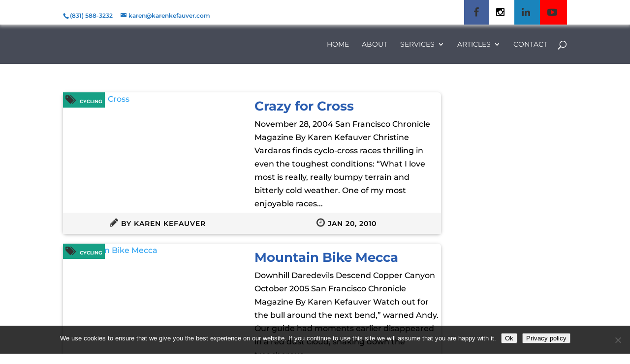

--- FILE ---
content_type: text/css
request_url: https://karenkefauver.com/wp-content/themes/Astra/style.css?ver=4.27.5
body_size: 3549
content:
/*
Theme Name: Astra
Theme URI: http://divichild.com
Description: Premium child theme for divi (Elegant Themes)
Author: Guilherme Fonseca | Wordpress Developer
Author URI: http://divichild.com
Template: Divi
Version: 1.0.2
Text Domain:  Astra
*/
/*HEADER SLIDER*/
.et_pb_slide_image, .et_pb_slide_video {width: 30.25%;}
.et_pb_slide_image img {float: left;}
/*BLOG CUSTOM*/
.et_pb_post h2 {
  margin-top: 0px;
}
.header_post {
    width: 50%;
    float: left;
}
.post_content {
    width: 50%;
    float: right;
    padding: 5px;
}
.et_pb_blog_grid_wrapper > .header_post, .et_pb_blog_grid_wrapper > .post_content {
    width:100%;
    float: none;
}
.et_pb_post_custom, .dcm_post {
    position: relative;
    margin-bottom: 20px;
}
.et_pb_post_custom h2, .dcm_post h2 {padding-top: 10px; padding-left: 0px;}
.et_pb_post_custom h2, .dcm_post h2 {
    line-height: 1em;
    font-weight: bold;
}
@media only screen and (max-width: 780px) {
.et_pb_blog_dcm_0 .dcm_post .entry-title, .et_pb_blog_dcm_0  .dcm_post p {
    padding: 10px;
}
}
@media only screen and (max-width: 980px) {
    .et_pb_post_custom h2, .dcm_post h2 {
        line-height: 1em!important;
    }
    .et_pb_post_custom p, .dcm_post p {
        line-height: 1.3em!important;
        font-size: 14px;
    }
}
article.et_pb_post_custom, article.et_pb_blog_grid, article.dcm_post {
    background: #fff;
    padding: 0px!important;
    border: none!important;
    border-radius: 6px;
    -webkit-box-shadow: 0 2px 5px 0 rgba(0,0,0,0.16),0 2px 10px 0 rgba(0,0,0,0.12);
    -moz-box-shadow: 0 2px 5px 0 rgba(0,0,0,0.16),0 2px 10px 0 rgba(0,0,0,0.12);
    box-shadow: 0 2px 5px 0 rgba(0,0,0,0.16),0 2px 10px 0 rgba(0,0,0,0.12);
}
.et_pb_blog_grid h2 {padding: 0px 10px 5px 10px;}
.et_pb_blog_grid img {margin-right: 0px!important; float: none!important;}
.blog-social {padding-bottom: 10px;}
.single {text-align: center;}
.et_pb_blog_grid p{padding: 10px!important;}
.et_pb_blog_grid .blog-social {text-align: center;}
.et_pb_blog_grid h2 {
    margin-top: 0px !important;
    text-align: center;
    /**background: #16a085;**/
    color: #fff;
    padding: 10px;
}
@media only screen and (max-width: 980px){
.et_pb_blog_dcm_0 .dcm_post .entry-title {
    line-height: 1em!important;
  }
}
article:hover > h2, article:hover > span > a,  article:hover > div.et_pb_image_container > span > a {
    -webkit-transition: background-color 0.4s, color 0.4s, transform 0.4s, opacity 0.4s ease-in-out;
    -moz-transition: background-color 0.4s, color 0.4s, transform 0.4s, opacity 0.4s ease-in-out;
    transition: background-color 0.4s, color 0.4s, transform 0.4s, opacity 0.4s ease-in-out;
}
/*feature thumbnails alongside post titles on blog page*/
.et_pb_post_custom img, .dcm_post img{
  float: left;
  margin-right: 14px;}

@media only screen and (max-width:780px) {
.et_pb_post_custom img, .dcm_post img{
  float:none!important;
  width: 100%!important;
  margin-right: 0px!important;
}
    .header_post {
        width: 100%;
        float: none;
        padding: 0px;
    }
    .post_content {
        width: 100%;
        float: none;
    }
}
.et_pb_post_custom p, .dcm_post p {padding: 10px 0px; line-height: 1.3em; margin-bottom: 10px;}
/*-----REMOVE DEFAULT META ON INDEX-----*/
.et_pb_post_custom .post-meta, .dcm_post .post-meta {display: none;}
/*--- FIXING MARGIN BOTTOM BUG --*/
.et_pb_post {margin-bottom: 10px!important;}
/*----CUSTOM META fix category-----*/
.blog-cat-tag {display: none;}
/*CATEGORY TOP*/

span.blog-cat-top a{
    color: #fff;
    text-align: center;
    font-size: 10px;
    padding: 5px;
    text-transform: uppercase;
    font-weight: bold;
    /*background: #16a085;*/
    position: absolute;
    left: 0px;
    top: 0px;
    z-index: 1;
    line-height: 1.4em;
}

/*BOTTOM META*/
.blog-p-meta{
    display: inline-table;
    table-layout: fixed;
    width: 100%;
}
.blog-p-meta span {
    display: table-cell;
    text-align: center;
    padding: 10px 0;
    font-size: 8px;
    font-weight: 600;
    letter-spacing: 1px;
    text-transform: uppercase;
    line-height: 1.6;
    vertical-align: middle;
}
.et_pb_post_custom span.blog-cat ul li, .dcm_post span.blog-cat ul li {list-style: none;}
.et_pb_post_custom div.blog-p-meta > span.blog-cat > ul, .dcm_post div.blog-p-meta > span.blog-cat > ul {display: -webkit-inline-box; padding: 0px!important;}

/*FIXING GRID*/

#social-links > a {/*margin-right: 10px;*/}

#social-links > a > i {
  font-size: 16px!important;
  padding: 7px 12px;
}
/*SINGLE POST SOCIAL ICONS*/
.blog-social.single {
    text-align: center;
    display: inline-table;
    table-layout: fixed;
    width: 100%;
}
.blog-social.single > a {
  display: table-cell!important;
  width: 100%;
}

.blog-social.single > a > i {
  font-size: 16px!important;
  padding: 7px 12px;
  background: #fff;
  width: 98%;
  color: #fff!important;
  /*background: #438efd;*/
}
.blog-social.single > a.facebook > i {background:#3b5996;}
.blog-social.single > a.google > i {background:#c3391c;}
.blog-social.single > a.twitter > i {background:#00acee;}

.blog-social.single > a.linkedin > i {background:#0073b2;}
.blog-social.single > a.email > i {background:#f1c40f;}
.blog-social.single > a.whatsapp > i {background:#16a085;}

.blog-social.single > a > i:hover {opacity: 0.5;}

#social-links > a.facebook > i {color:#3b5996;}
#social-links > a.facebook > i:hover {background:#3b5996;}
#social-links > a.google > i {color:#c3391c;}
#social-links > a.google > i:hover {background:#c3391c;}
#social-links > a.twitter > i {color:#00acee;}
#social-links > a.twitter > i:hover {background:#00acee;}
#social-links > a.linkedin > i {color:#0073b2;}
#social-links > a.linkedin > i:hover {background:#0073b2;}
#social-links > a.email > i {color:#f1c40f;}
#social-links > a.email > i:hover {background:#f1c40f;}
#social-links > a.whatsapp > i {color:#16a085;}
#social-links > a.whatsapp > i:hover {background:#16a085;}


#social-links > a.facebook > i:hover, #social-links > a.google > i:hover, #social-links > a.twitter > i:hover, #social-links > a.linkedin > i:hover, #social-links > a.email > i:hover, #social-links > a.whatsapp > i:hover {color: #fff; transition: all 0.2s ease-in-out;}

/*FIXING MARGIN ON GRID*/
.et_pb_post_custom .et_pb_image_container, .dcm_post .et_pb_image_container {margin: 0px 0px 0px;}

/*END BLOG CUSTOM*/

.et_right_sidebar #sidebar {/*padding-left: 3px!important;*/}

/*CUSTOM WIDGETS*/
.astra-about {
  padding: 10px;
  -webkit-box-shadow: 0 2px 5px 0 rgba(0,0,0,0.16),0 2px 10px 0 rgba(0,0,0,0.12);
  -moz-box-shadow: 0 2px 5px 0 rgba(0,0,0,0.16),0 2px 10px 0 rgba(0,0,0,0.12);
  box-shadow: 0 2px 5px 0 rgba(0,0,0,0.16),0 2px 10px 0 rgba(0,0,0,0.12);
  transition: all 0.4s ease-in-out;
}
.astra-about img {width: 100%;}
.astra-about h4,.astra-about h5, .astra-about h4 p {text-align: center;}
.astra-about h4 {font-size: 17px;}
.astra-about h5 {font-size: 11px; border-bottom: 1px solid;}
.astra-about p {padding-top: 5px; font-size: 13px; text-align: center;}
#astra-social-links {float: none; margin-top:10px!important; text-align: center;}
#astra-social-links li {width: 25%; padding: 0px 0px; margin:0px;}
#astra-social-links li a {width: 100%; font-size: 16px; padding:4px 8px 4px 8px;}
.et_pb_widget_area_left {padding-right: 0px; border-right: none;}
#main-content .container:before {
  background-color: rgba(226, 226, 226, 0.51);
}
.et_right_sidebar #left-area {padding-right: 1.5%;}

/**LATEST POSTS**/
.astra_wid_article {
  margin-bottom: 3px;
  border-radius: 0px!important;
}
h2.wid_astra {
  font-size: 10px;
}
a.latest-posts h6 {
  background: rgba(00, 00, 00,0.6);
  color: #fff;
  text-align: center;
  padding: 30px 0px 30px 0px;
}
.astra-widgets {
  background-size: 100%;
  transition: all 0.3s ease-in-out;
  box-shadow: 0 2px 5px 0 rgba(0,0,0,0.16),0 2px 10px 0 rgba(0,0,0,0.12);
}
/*
.astra-widgets:hover {
    background-position: 225px 160px;
    transition: all 0.3s ease-in-out;
}
*/
h4.widgettitle {
  font-size: 14px;
  text-transform: uppercase;
  color: #fff;
  padding: 15px 20px;
  border-radius: 4px 4px 0px 0px;
}
/*FOOTER WIDGETS*/
#footer-widgets .footer-widget li {
  padding-left: 0px;
}
#footer-widgets span.blog-author > a {
  color: #8a8a8a;
}
#footer-widgets .footer-widget li:before {display: none;}
.et_pb_widget {float: none;}
/*POST BLOCK WIDGETS*/
.postblock li {
  margin-bottom: 0px!important;
}
.postblock a.latest-posts h6 {
  height: 111.5px;
}
/*
.postblock-slider, div.et_pb_slides > div.et_pb_slide.et_pb_media_alignment_center.et_pb_bg_layout_dark.et-pb-active-slide {
  height: 445.8px;
}
.postblock .astra-widgets:hover {
  background-position: 529px 212px;
  transition: all 0.3s ease-in-out;#astra_pop_posts-4 > div > ul > li:nth-child(1) > div
}
.postblock > ul >  li > div > .blog-p-meta {display: none;}*/
/*------------------------------------------------*/
/*-------------[Custom Astra Subscribe]------------*/
/*------------------------------------------------*/
#et-main-area > div:nth-child(2) > div.divichild-subscribe-section > div > div > div > div.et_pb_newsletter_form > p.aweber-fields {display: inline-block;}
/*
.mailwidget{
  position: fixed;
  bottom: 0px;
  z-index: 999;
  width: 100%;
}*/
.astra-subscribe-section .et_pb_row {padding: 0px!important;}
.astra-subscribe-section .et_pb_newsletter{padding: 0px 0px;}
.astra-subscribe-section .et_pb_newsletter_description {padding: 0 0 0 0; width: 50%; margin: 0;}
.astra-subscribe-section .et_pb_newsletter_description p {padding: 18px 20px 0px 0px;}

.astra-subscribe-section .et_pb_newsletter_form {width: 50%; padding-top: 12px; padding-left: 30px; height:auto;}
.astra-subscribe-section .et_pb_newsletter_form p {display: inline-block; margin-right: 10px; padding: 0px; padding-bottom:10px;}
.astra-subscribe-section .et_pb_newsletter_form p input { padding: 5px 4% !important; width: 160px; border-radius: 35px!important;}
.et_pb_newsletter_form p input {font-size: 14px!important;}
.astra-subscribe-section .et_pb_newsletter_form p:nth-child(2) {display: inline-block;}
/* .astra-subscribe-section .et_pb_newsletter_form p:nth-child(3) {display: none;} */
.astra-subscribe-section .et_pb_newsletter_result { padding-top: 19px;}
.astra-subscribe-section h2.et_pb_subscribed {font-size: 17px; padding-top: 3px;}

@media only screen and (max-width: 1224px) {
  .astra-subscribe-section .et_pb_newsletter_form {padding-left: 0px;}
  .astra-subscribe-section .et_pb_newsletter_form p input {width: 152px;}
}
@media only screen and (max-width: 1110px) {
    .astra-subscribe-section .et_pb_newsletter_description {width: 35%;}
    .astra-subscribe-section .et_pb_newsletter_description p {padding: 5px 5px 5px 5px;}
    .astra-subscribe-section .et_pb_newsletter_form {width: 65%;}
}

@media only screen and (max-width: 980px) {
    .astra-subscribe-section .et_pb_newsletter_description {width: 100%; text-align:center;}
    .astra-subscribe-section .et_pb_newsletter_description p { text-align: center!important;}
    .astra-subscribe-section .et_pb_newsletter_form {width: 100%; text-align:center;}
}

@media only screen and (max-width: 570px) {
    .astra-subscribe-section .et_pb_newsletter_form {float: none; display: inline-block; padding-top:17px; padding-left: 0px;}
    .astra-subscribe-section .et_pb_newsletter_button {margin-left: 0px;}
    .astra-subscribe-section .et_pb_newsletter_form p {display: inline-block};
}

@media only screen and (max-width: 550px) {
    .astra-subscribe-section .et_pb_row {width: 100%!important;}
    .astra-subscribe-section .et_pb_newsletter_form p {display: inline-block};
    .astra-subscribe-section .et_pb_newsletter_form {float: none; display: inline-block; padding: 20px!important;}
    .astra-subscribe-section .et_pb_newsletter_button {margin-left: 0px;}
}

@media only screen and (max-width: 460px) {
.astra-subscribe-section .et_pb_newsletter_form {width: 100%;}
.astra-subscribe-section .et_pb_newsletter_form p {display: inline-block};
.astra-subscribe-section .et_pb_newsletter_form {width: 63%; margin-left: 17%;}
}

@media only screen and (max-width: 360px) {
.astra-subscribe-section .et_pb_newsletter_form {width: 80%; margin-left: 10%;}
.astra-subscribe-section .et_pb_newsletter_form p {width: 158px;display: inline-block};
.astra-subscribe-section .et_pb_newsletter_button { margin-left: 20px;}
}
a.astra_button {
    color: #ffffff !important;
    letter-spacing: 0px;
    font-size: 14px;
    position: relative;
    padding: 0.3em 1em;
    border: 2px solid #fff;
    border-radius: 35px;
    -webkit-transition: all 0.2s;
    -moz-transition: all 0.2s;
    transition: all 0.2s;
}
a.astra_button:hover {
  color: #de4c93 !important;
  letter-spacing: 0px;
  font-size: 14px;
  position: relative;
  padding: 0.3em 1em;
  border: 2px solid #de4c93;
  border-radius: 35px;
  -webkit-transition: all 0.2s;
  -moz-transition: all 0.2s;
  transition: all 0.2s;
}
/*-------------[End Astra Subscribe]-------------*/
/*````````````````````````````````````````````````*/
/*````````````````````````````````````````````````*/

/* COMMENTS */

.comment-body {
  margin-bottom: 26px;
  padding: 0 110px 0 100px;
  box-shadow: 0 2px 5px 0 rgba(0,0,0,0.16),0 2px 10px 0 rgba(0,0,0,0.12);
}
.comment_area .comment-reply-link, #submit {
  color: #ffffff !important;
  letter-spacing: 0px;
  font-size: 14px;
  padding: 0.3em 1em;
  -webkit-transition: all 0.2s;
  -moz-transition: all 0.2s;
  transition: all 0.2s;
}
.comment_area .comment-reply-link:hover, #submit:hover {
  color: #de4c93 !important;
  letter-spacing: 0px;
  font-size: 14px;
  padding: 0.3em 1em;
  -webkit-transition: all 0.2s;
  -moz-transition: all 0.2s;
  transition: all 0.2s;
}
.comment_area .comment-reply-link:after {display: none;}

/* TABS*/
.et_pb_widget ul li.tab-link {
  margin-bottom: 0em;
}
.tabs li.latest {
  border-radius: 4px 0px 0px 0px;
}
.tabs li.popular {
  border-radius: 0px 4px 0px 0px;
}
.tabs_widget {
  position: relative;
  width: 100%;
}
.tabs li {
  width: 50%;
  display: block;
  float: left;
  padding: 10px;
  cursor: pointer;
  text-align: center;
  opacity: 0.5;
  color: #fff;
  text-transform: uppercase;
}
.tab-content{
	display: none;
	background: #ededed;
  clear: both;
/*	padding: 15px; */ 
}
.tab-content.current{
  display: inherit;
}
.tabs li.current {
  /*background: #e74c3c;*/
  opacity: 1;
  -webkit-transition: all 0.2s;
  -moz-transition: all 0.2s;
  transition: all 0.2s;
}
/*END CUSTOM WIDGETS*/

.author_bio_section{
margin-top: 20px;
padding: 15px;
border-radius: 6px;
-webkit-box-shadow: 0 2px 5px 0 rgba(0,0,0,0.16),0 2px 10px 0 rgba(0,0,0,0.12);
-moz-box-shadow: 0 2px 5px 0 rgba(0,0,0,0.16),0 2px 10px 0 rgba(0,0,0,0.12);
box-shadow: 0 2px 5px 0 rgba(0,0,0,0.16),0 2px 10px 0 rgba(0,0,0,0.12);
}

.author_name{
padding-bottom: 5px;
font-size:16px;
width: 100%;
font-weight: bold;
border-bottom: 1px solid rgba(0, 0, 0, 0.1);
}
.author_details {padding-top: 10px;}
.author_details img {
border: 1px solid #D8D8D8;
border-radius: 50%;
float: left;
margin: 0 10px 10px 0;
}
/*RELATED POSTS*/
.relatedposts {padding-top: 30px;}
.relatedposts h3 {font-weight: bold;}
article.astra_rel_article {width: 30%; float: left; margin-right: 5%;}
article.astra_rel_article .header_post, article.astra_rel_article .post_content {width: 100%; display: block; text-align: center;}
h2.relat_astra {font-size: 12px;}
article.astra_rel_article:nth-child(4) {margin-right: 0%!important;}
@media only screen and (max-width: 670px) {
article.astra_rel_article {width: 100%!important; float: none!important;}
}
/*END RELATED POSTS*/
/*GRID INDEX*/
article.astra_grid_article {width: 48%; float: left; margin-right: 2%;}
article.astra_grid_article .header_post, article.astra_grid_article .post_content {width: 100%; display: block;}
h2.astra_grid_title {font-size: 16px; text-align: center;}
article.astra_grid_article:nth-child(2n) {margin-right: 0%;}
article.astra_grid_article .blog-social {text-align: center;}
@media only screen and (max-width: 670px) {
article.astra_grid_article {width: 100%!important; float: none!important;}
}

* added by Ed 3-9-17 */

.et-social-linkedin a.icon:before { content: '\e09d'; }
.et-social-youtube a.icon:before { content: '\e0a3'; }


--- FILE ---
content_type: text/css
request_url: https://karenkefauver.com/wp-content/et-cache/global/et-divi-customizer-global.min.css?ver=1766380588
body_size: 1267
content:
body,.et_pb_column_1_2 .et_quote_content blockquote cite,.et_pb_column_1_2 .et_link_content a.et_link_main_url,.et_pb_column_1_3 .et_quote_content blockquote cite,.et_pb_column_3_8 .et_quote_content blockquote cite,.et_pb_column_1_4 .et_quote_content blockquote cite,.et_pb_blog_grid .et_quote_content blockquote cite,.et_pb_column_1_3 .et_link_content a.et_link_main_url,.et_pb_column_3_8 .et_link_content a.et_link_main_url,.et_pb_column_1_4 .et_link_content a.et_link_main_url,.et_pb_blog_grid .et_link_content a.et_link_main_url,body .et_pb_bg_layout_light .et_pb_post p,body .et_pb_bg_layout_dark .et_pb_post p{font-size:16px}.et_pb_slide_content,.et_pb_best_value{font-size:18px}body{color:#000000}#main-header,#main-header .nav li ul,.et-search-form,#main-header .et_mobile_menu{background-color:#474b57}.nav li ul{border-color:#1e73be}.et_secondary_nav_enabled #page-container #top-header{background-color:#ffffff!important}#et-secondary-nav li ul{background-color:#ffffff}#et-secondary-nav li ul{background-color:#344d90}#top-header,#top-header a{color:#1e73be}.et_header_style_centered .mobile_nav .select_page,.et_header_style_split .mobile_nav .select_page,.et_nav_text_color_light #top-menu>li>a,.et_nav_text_color_dark #top-menu>li>a,#top-menu a,.et_mobile_menu li a,.et_nav_text_color_light .et_mobile_menu li a,.et_nav_text_color_dark .et_mobile_menu li a,#et_search_icon:before,.et_search_form_container input,span.et_close_search_field:after,#et-top-navigation .et-cart-info{color:#ffffff}.et_search_form_container input::-moz-placeholder{color:#ffffff}.et_search_form_container input::-webkit-input-placeholder{color:#ffffff}.et_search_form_container input:-ms-input-placeholder{color:#ffffff}#top-menu li a,.et_search_form_container input{font-weight:normal;font-style:normal;text-transform:uppercase;text-decoration:none}.et_search_form_container input::-moz-placeholder{font-weight:normal;font-style:normal;text-transform:uppercase;text-decoration:none}.et_search_form_container input::-webkit-input-placeholder{font-weight:normal;font-style:normal;text-transform:uppercase;text-decoration:none}.et_search_form_container input:-ms-input-placeholder{font-weight:normal;font-style:normal;text-transform:uppercase;text-decoration:none}#top-menu li.current-menu-ancestor>a,#top-menu li.current-menu-item>a,#top-menu li.current_page_item>a{color:#ffffff}#footer-widgets .footer-widget li:before{top:10.6px}#footer-info,#footer-info a{color:rgba(255,255,255,0.86)}body .et_pb_button{font-size:14px;background-color:#344d90;border-color:#344d90;border-radius:35px}body.et_pb_button_helper_class .et_pb_button,body.et_pb_button_helper_class .et_pb_module.et_pb_button{}body .et_pb_button:after{font-size:22.4px}body .et_pb_bg_layout_light.et_pb_button:hover,body .et_pb_bg_layout_light .et_pb_button:hover,body .et_pb_button:hover{background-color:#ffffff;border-color:#de4c93!important;border-radius:35px}@media only screen and (min-width:981px){#logo{max-height:90%}.et_pb_svg_logo #logo{height:90%}.et_header_style_centered.et_hide_primary_logo #main-header:not(.et-fixed-header) .logo_container,.et_header_style_centered.et_hide_fixed_logo #main-header.et-fixed-header .logo_container{height:11.88px}.et_fixed_nav #page-container .et-fixed-header#top-header{background-color:#ffffff!important}.et_fixed_nav #page-container .et-fixed-header#top-header #et-secondary-nav li ul{background-color:#ffffff}.et-fixed-header #top-menu a,.et-fixed-header #et_search_icon:before,.et-fixed-header #et_top_search .et-search-form input,.et-fixed-header .et_search_form_container input,.et-fixed-header .et_close_search_field:after,.et-fixed-header #et-top-navigation .et-cart-info{color:#ffffff!important}.et-fixed-header .et_search_form_container input::-moz-placeholder{color:#ffffff!important}.et-fixed-header .et_search_form_container input::-webkit-input-placeholder{color:#ffffff!important}.et-fixed-header .et_search_form_container input:-ms-input-placeholder{color:#ffffff!important}.et-fixed-header #top-menu li.current-menu-ancestor>a,.et-fixed-header #top-menu li.current-menu-item>a,.et-fixed-header #top-menu li.current_page_item>a{color:#ffffff!important}.et-fixed-header#top-header a{color:#1e73be}}@media only screen and (min-width:1350px){.et_pb_row{padding:27px 0}.et_pb_section{padding:54px 0}.single.et_pb_pagebuilder_layout.et_full_width_page .et_post_meta_wrapper{padding-top:81px}.et_pb_fullwidth_section{padding:0}}	h1,h2,h3,h4,h5,h6{font-family:'Montserrat',Helvetica,Arial,Lucida,sans-serif}body,input,textarea,select{font-family:'Montserrat',Helvetica,Arial,Lucida,sans-serif}body #page-container #sidebar{width:22%}body #page-container #left-area{width:78%}.et_right_sidebar #main-content .container:before{right:22%!important}.et_left_sidebar #main-content .container:before{left:22%!important}#top-header .container{padding-top:0px}#et-secondary-menu{height:50px}#et-secondary-menu>ul>li a{padding-bottom:0px}#et-secondary-nav .menu-item.menu-item-type-custom{padding:15px;width:50px;margin-right:0px}#et-secondary-nav li{display:table-cell}#et-info{padding-top:23px}i.fa{font-size:20px;color:#fff}li.home-menu{background-color:#23282d}li.home-menu:hover{background-color:#616f7c}li.facebook-menu{background-color:#43609c}li.facebook-menu:hover{background-color:#8198c9}li.pinterest-menu{background-color:#a9262a}li.pinterest-menu:hover{background-color:#dc6164}li.linked-menu{background-color:#1a84bc}li.linked-menu:hover{background-color:#64bbea}li.yelp-menu{background-color:#c41200}li.yelp-menu:hover{background-color:#930c00}li.trip-menu{background-color:#579441}li.trip-menu:hover{background-color:#73b759}li.shop-menu{background-color:#ff6600}li.shop-menu:hover{background-color:#883600}li.plus-menu{background-color:red}li.plus-menu:hover{background-color:lightcoral}li.youtube-menu{background-color:red}li.youtube-menu:hover{background-color:lightcoral}li.instagram-menu{background-color:white}li.instagram-menu:hover{background-color:white}li.text-follow{color:black;font-weight:bold!important}#top-header a .text-follow{color:black;font-weight:bold}#top-header{-moz-box-shadow:0px 1px 7px 2px #ccc;-webkit-box-shadow:0px 1px 7px 2px #ccc;box-shadow:0px 1px 7px 2px #ccc}ul.et_pb_social_media_follow{width:100%;text-align:center;margin:0 0 0 0}.et_pb_social_media_follow li{float:none;display:inline-block}h2 a{color:#2A5DB0}#social-links.blog-social{display:none}.blog-p-meta span,.blog-p-meta span a{color:black;font-size:14px}i.fa{font-size:20px;color:#333;padding-right:5px}.blog-p-meta span.blog-comments{display:none}#top-header #et-info{line-height:1.5em}@media (max-width:767px){#main-header{max-height:40px!important}#et-top-navigation{margin-top:-18px!important}}.astra-subscribe-section .et_pb_newsletter_form p{display:inline-block!important}@media only screen and (min-width:980px){.astra-subscribe-section .et_pb_newsletter_form{width:70%}.astra-subscribe-section .et_pb_newsletter_description{width:30%}}div#footer-info{width:100%;text-align:center;float:none;display:block}div#footer-info a{display:inline}